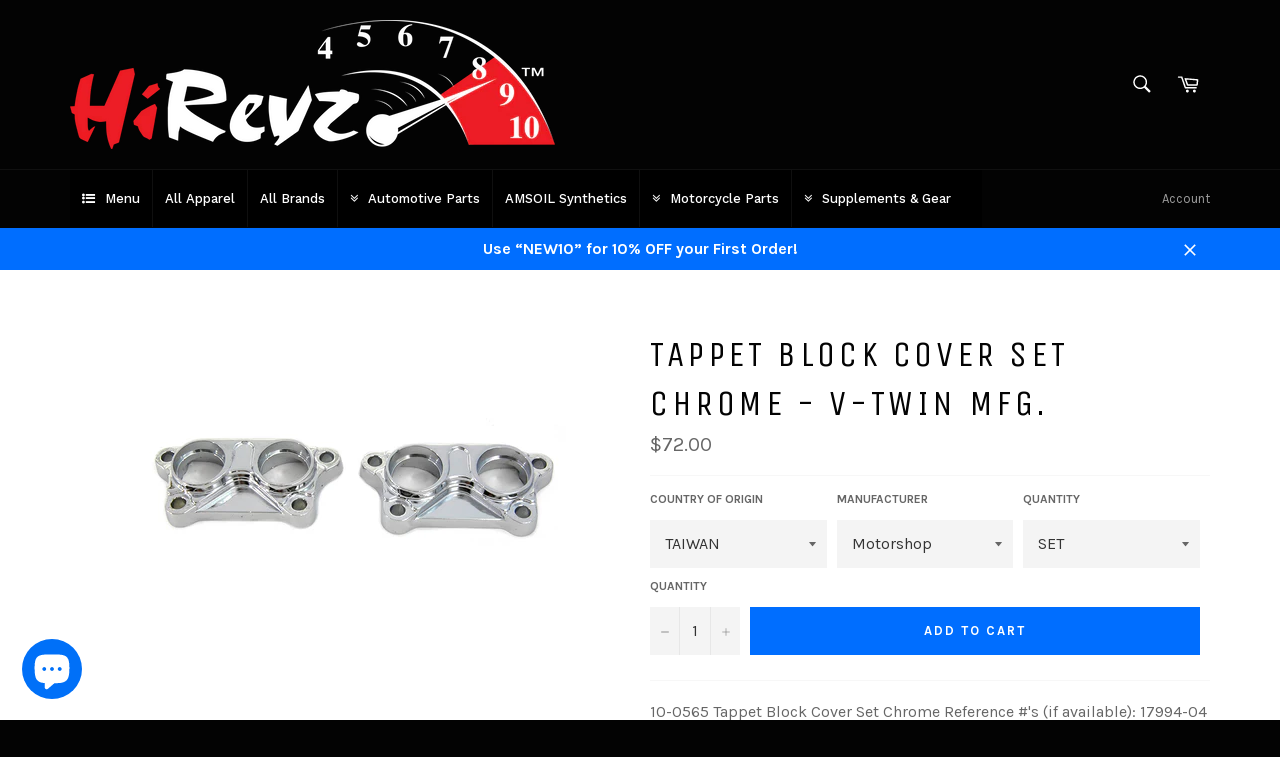

--- FILE ---
content_type: text/html; charset=utf-8
request_url: https://www.google.com/recaptcha/api2/aframe
body_size: 267
content:
<!DOCTYPE HTML><html><head><meta http-equiv="content-type" content="text/html; charset=UTF-8"></head><body><script nonce="nd8kE79Q_ElDrOSWxH2c2w">/** Anti-fraud and anti-abuse applications only. See google.com/recaptcha */ try{var clients={'sodar':'https://pagead2.googlesyndication.com/pagead/sodar?'};window.addEventListener("message",function(a){try{if(a.source===window.parent){var b=JSON.parse(a.data);var c=clients[b['id']];if(c){var d=document.createElement('img');d.src=c+b['params']+'&rc='+(localStorage.getItem("rc::a")?sessionStorage.getItem("rc::b"):"");window.document.body.appendChild(d);sessionStorage.setItem("rc::e",parseInt(sessionStorage.getItem("rc::e")||0)+1);localStorage.setItem("rc::h",'1768848362591');}}}catch(b){}});window.parent.postMessage("_grecaptcha_ready", "*");}catch(b){}</script></body></html>